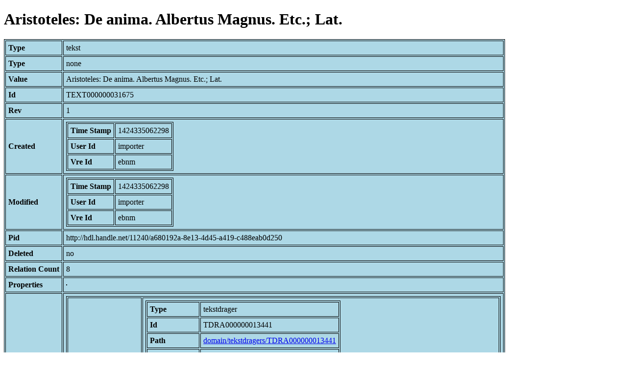

--- FILE ---
content_type: text/html; charset=UTF-8
request_url: https://bnm-i.huygens.knaw.nl/api/domain/teksten/TEXT000000031675
body_size: 1082
content:
<!DOCTYPE html>
<html>
<head>
<meta charset="UTF-8">
<link rel="stylesheet" type="text/css" href="https://bnm-i.huygens.knaw.nl/api/static/css/static-html.css"/>
<base href="https://bnm-i.huygens.knaw.nl/api/domain/">
<title>Aristoteles: De anima. Albertus Magnus. Etc.; Lat.</title>
</head>
<body>
<h1>Aristoteles: De anima. Albertus Magnus. Etc.; Lat.</h1><table>
<tr><th>Type</th><td>tekst</td></tr>
<tr><th>Type</th><td>none</td></tr>
<tr><th>Value</th><td>Aristoteles: De anima. Albertus Magnus. Etc.; Lat.</td></tr>
<tr><th>Id</th><td>TEXT000000031675</td></tr>
<tr><th>Rev</th><td>1</td></tr>
<tr><th>Created</th><td><table>
<tr><th>Time Stamp</th><td> 1424335062298</td></tr>
<tr><th>User Id</th><td>importer</td></tr>
<tr><th>Vre Id</th><td>ebnm</td></tr>
</table></td></tr>
<tr><th>Modified</th><td><table>
<tr><th>Time Stamp</th><td> 1424335062298</td></tr>
<tr><th>User Id</th><td>importer</td></tr>
<tr><th>Vre Id</th><td>ebnm</td></tr>
</table></td></tr>
<tr><th>Pid</th><td>http://hdl.handle.net/11240/a680192a-8e13-4d45-a419-c488eab0d250</td></tr>
<tr><th>Deleted</th><td>no</td></tr>
<tr><th>Relation Count</th><td> 8</td></tr>
<tr><th>Properties</th><td><table>
</table></td></tr>
<tr><th>Relations</th><td><table>
<tr><th>Text  part  of</th><td><table>
<tr><th>Type</th><td>tekstdrager</td></tr>
<tr><th>Id</th><td>TDRA000000013441</td></tr>
<tr><th>Path</th><td><a href="tekstdragers/TDRA000000013441">domain/tekstdragers/TDRA000000013441</a></td></tr>
<tr><th>Display Name</th><td>PARIJS, BM : 3462</td></tr>
<tr><th>Relation Id</th><td>RELA000000350676</td></tr>
<tr><th>Accepted</th><td>yes</td></tr>
<tr><th>Rev</th><td> 1</td></tr>
</table>
</td></tr>
<tr><th>Text  has  lokalisering</th><td><table>
<tr><th>Type</th><td>lexicon</td></tr>
<tr><th>Id</th><td>LEXI000000011880</td></tr>
<tr><th>Path</th><td><a href="lexicons/LEXI000000011880">domain/lexicons/LEXI000000011880</a></td></tr>
<tr><th>Display Name</th><td>Frankrijk</td></tr>
<tr><th>Relation Id</th><td>RELA000000350681</td></tr>
<tr><th>Accepted</th><td>yes</td></tr>
<tr><th>Rev</th><td> 1</td></tr>
</table>
</td></tr>
<tr><th>Text  has  doc</th><td><table>
<tr><th>Type</th><td>document</td></tr>
<tr><th>Id</th><td>DOCU000000000231</td></tr>
<tr><th>Path</th><td><a href="documents/DOCU000000000231">domain/documents/DOCU000000000231</a></td></tr>
<tr><th>Display Name</th><td>Catalogue des manuscrits de la biblioth&egrave;que Mazarine / par Auguste Molinier</td></tr>
<tr><th>Relation Id</th><td>RELA000000350677</td></tr>
<tr><th>Accepted</th><td>yes</td></tr>
<tr><th>Rev</th><td> 1</td></tr>
</table>
<table>
<tr><th>Type</th><td>document</td></tr>
<tr><th>Id</th><td>DOCU000000000185</td></tr>
<tr><th>Path</th><td><a href="documents/DOCU000000000185">domain/documents/DOCU000000000185</a></td></tr>
<tr><th>Display Name</th><td>Monasticon Windeshemense / hrsg. von Wilhelm Kohl, Ernest Persoons und Anton G. Weiler</td></tr>
<tr><th>Relation Id</th><td>RELA000000350678</td></tr>
<tr><th>Accepted</th><td>yes</td></tr>
<tr><th>Rev</th><td> 1</td></tr>
</table>
</td></tr>
<tr><th>Text  has  language</th><td><table>
<tr><th>Type</th><td>taal</td></tr>
<tr><th>Id</th><td>TAAL000000000028</td></tr>
<tr><th>Path</th><td><a href="talen/TAAL000000000028">domain/talen/TAAL000000000028</a></td></tr>
<tr><th>Display Name</th><td></td></tr>
<tr><th>Relation Id</th><td>RELA000000423538</td></tr>
<tr><th>Accepted</th><td>yes</td></tr>
<tr><th>Rev</th><td> 1</td></tr>
</table>
</td></tr>
<tr><th>Text  has  regiocode</th><td><table>
<tr><th>Type</th><td>location</td></tr>
<tr><th>Id</th><td>LOCA000000000085</td></tr>
<tr><th>Path</th><td><a href="locations/LOCA000000000085">domain/locations/LOCA000000000085</a></td></tr>
<tr><th>Display Name</th><td>undefined</td></tr>
<tr><th>Relation Id</th><td>RELA000000350675</td></tr>
<tr><th>Accepted</th><td>yes</td></tr>
<tr><th>Rev</th><td> 1</td></tr>
</table>
</td></tr>
<tr><th>Text  has  author</th><td><table>
<tr><th>Type</th><td>lexicon</td></tr>
<tr><th>Id</th><td>LEXI000000004084</td></tr>
<tr><th>Path</th><td><a href="lexicons/LEXI000000004084">domain/lexicons/LEXI000000004084</a></td></tr>
<tr><th>Display Name</th><td>Albertus Magnus</td></tr>
<tr><th>Relation Id</th><td>RELA000000350680</td></tr>
<tr><th>Accepted</th><td>yes</td></tr>
<tr><th>Rev</th><td> 1</td></tr>
</table>
<table>
<tr><th>Type</th><td>lexicon</td></tr>
<tr><th>Id</th><td>LEXI000000005235</td></tr>
<tr><th>Path</th><td><a href="lexicons/LEXI000000005235">domain/lexicons/LEXI000000005235</a></td></tr>
<tr><th>Display Name</th><td>Aristoteles</td></tr>
<tr><th>Relation Id</th><td>RELA000000350679</td></tr>
<tr><th>Accepted</th><td>yes</td></tr>
<tr><th>Rev</th><td> 1</td></tr>
</table>
</td></tr>
</table></td></tr>
<tr><th>Variation Refs</th><td><a href="teksten/TEXT000000031675">teksten</a><br/><a href="ebnmteksten/TEXT000000031675">ebnmteksten</a><br/></td></tr>
</table>
</body>
</html>
